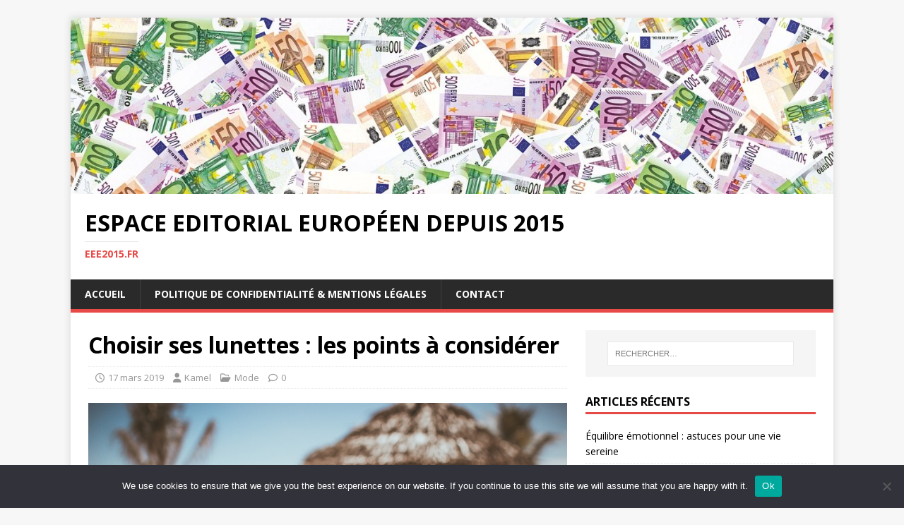

--- FILE ---
content_type: text/html; charset=UTF-8
request_url: https://eee2015.fr/choisir-ses-lunettes-les-points-a-considerer/
body_size: 14112
content:
<!DOCTYPE html>
<html class="no-js" dir="ltr" lang="fr-FR" prefix="og: https://ogp.me/ns#">
<head>
<meta charset="UTF-8">
<meta name="viewport" content="width=device-width, initial-scale=1.0">
<link rel="profile" href="https://gmpg.org/xfn/11" />
<link rel="pingback" href="https://eee2015.fr/xmlrpc.php" />
<title>Choisir ses lunettes : les points à considérer - Espace editorial européen depuis 2015</title>

		<!-- All in One SEO 4.9.3 - aioseo.com -->
	<meta name="description" content="Vous voulez acheter des lunettes de vue ou des lunettes de soleil, mais vous n’y connaissez rien dans le domaine ? Ce qui va suivre va vous permettre d’optimiser votre choix. En revanche, si vous n’avez que peu de temps devant vous, vous pouvez passer commande de lunettes sur mesure sauf que vous devez payer plus." />
	<meta name="robots" content="max-image-preview:large" />
	<meta name="author" content="Kamel"/>
	<link rel="canonical" href="https://eee2015.fr/choisir-ses-lunettes-les-points-a-considerer/" />
	<meta name="generator" content="All in One SEO (AIOSEO) 4.9.3" />
		<meta property="og:locale" content="fr_FR" />
		<meta property="og:site_name" content="Espace editorial européen depuis 2015 - eee2015.fr" />
		<meta property="og:type" content="article" />
		<meta property="og:title" content="Choisir ses lunettes : les points à considérer - Espace editorial européen depuis 2015" />
		<meta property="og:description" content="Vous voulez acheter des lunettes de vue ou des lunettes de soleil, mais vous n’y connaissez rien dans le domaine ? Ce qui va suivre va vous permettre d’optimiser votre choix. En revanche, si vous n’avez que peu de temps devant vous, vous pouvez passer commande de lunettes sur mesure sauf que vous devez payer plus." />
		<meta property="og:url" content="https://eee2015.fr/choisir-ses-lunettes-les-points-a-considerer/" />
		<meta property="article:published_time" content="2019-03-17T08:58:02+00:00" />
		<meta property="article:modified_time" content="2019-10-13T16:29:24+00:00" />
		<meta name="twitter:card" content="summary" />
		<meta name="twitter:title" content="Choisir ses lunettes : les points à considérer - Espace editorial européen depuis 2015" />
		<meta name="twitter:description" content="Vous voulez acheter des lunettes de vue ou des lunettes de soleil, mais vous n’y connaissez rien dans le domaine ? Ce qui va suivre va vous permettre d’optimiser votre choix. En revanche, si vous n’avez que peu de temps devant vous, vous pouvez passer commande de lunettes sur mesure sauf que vous devez payer plus." />
		<script type="application/ld+json" class="aioseo-schema">
			{"@context":"https:\/\/schema.org","@graph":[{"@type":"BlogPosting","@id":"https:\/\/eee2015.fr\/choisir-ses-lunettes-les-points-a-considerer\/#blogposting","name":"Choisir ses lunettes : les points \u00e0 consid\u00e9rer - Espace editorial europ\u00e9en depuis 2015","headline":"Choisir ses lunettes : les points \u00e0 consid\u00e9rer","author":{"@id":"##author"},"publisher":{"@id":"https:\/\/eee2015.fr\/#organization"},"image":{"@type":"ImageObject","url":"https:\/\/eee2015.fr\/wp-content\/uploads\/2019\/03\/lunettes-sur-mesure.jpg","width":800,"height":533},"datePublished":"2019-03-17T09:58:02+01:00","dateModified":"2019-10-13T18:29:24+02:00","inLanguage":"fr-FR","mainEntityOfPage":{"@id":"https:\/\/eee2015.fr\/choisir-ses-lunettes-les-points-a-considerer\/#webpage"},"isPartOf":{"@id":"https:\/\/eee2015.fr\/choisir-ses-lunettes-les-points-a-considerer\/#webpage"},"articleSection":"Mode, Choisir ses lunettes"},{"@type":"BreadcrumbList","@id":"https:\/\/eee2015.fr\/choisir-ses-lunettes-les-points-a-considerer\/#breadcrumblist","itemListElement":[{"@type":"ListItem","@id":"https:\/\/eee2015.fr#listItem","position":1,"name":"Accueil","item":"https:\/\/eee2015.fr","nextItem":{"@type":"ListItem","@id":"https:\/\/eee2015.fr\/category\/mode\/#listItem","name":"Mode"}},{"@type":"ListItem","@id":"https:\/\/eee2015.fr\/category\/mode\/#listItem","position":2,"name":"Mode","item":"https:\/\/eee2015.fr\/category\/mode\/","nextItem":{"@type":"ListItem","@id":"https:\/\/eee2015.fr\/choisir-ses-lunettes-les-points-a-considerer\/#listItem","name":"Choisir ses lunettes : les points \u00e0 consid\u00e9rer"},"previousItem":{"@type":"ListItem","@id":"https:\/\/eee2015.fr#listItem","name":"Accueil"}},{"@type":"ListItem","@id":"https:\/\/eee2015.fr\/choisir-ses-lunettes-les-points-a-considerer\/#listItem","position":3,"name":"Choisir ses lunettes : les points \u00e0 consid\u00e9rer","previousItem":{"@type":"ListItem","@id":"https:\/\/eee2015.fr\/category\/mode\/#listItem","name":"Mode"}}]},{"@type":"Organization","@id":"https:\/\/eee2015.fr\/#organization","name":"Espace editorial europ\u00e9en depuis 2015","description":"eee2015.fr","url":"https:\/\/eee2015.fr\/"},{"@type":"Person","@id":"##author","url":"#","name":"Kamel"},{"@type":"WebPage","@id":"https:\/\/eee2015.fr\/choisir-ses-lunettes-les-points-a-considerer\/#webpage","url":"https:\/\/eee2015.fr\/choisir-ses-lunettes-les-points-a-considerer\/","name":"Choisir ses lunettes : les points \u00e0 consid\u00e9rer - Espace editorial europ\u00e9en depuis 2015","description":"Vous voulez acheter des lunettes de vue ou des lunettes de soleil, mais vous n\u2019y connaissez rien dans le domaine ? Ce qui va suivre va vous permettre d\u2019optimiser votre choix. En revanche, si vous n\u2019avez que peu de temps devant vous, vous pouvez passer commande de lunettes sur mesure sauf que vous devez payer plus.","inLanguage":"fr-FR","isPartOf":{"@id":"https:\/\/eee2015.fr\/#website"},"breadcrumb":{"@id":"https:\/\/eee2015.fr\/choisir-ses-lunettes-les-points-a-considerer\/#breadcrumblist"},"author":{"@id":"##author"},"creator":{"@id":"##author"},"image":{"@type":"ImageObject","url":"https:\/\/eee2015.fr\/wp-content\/uploads\/2019\/03\/lunettes-sur-mesure.jpg","@id":"https:\/\/eee2015.fr\/choisir-ses-lunettes-les-points-a-considerer\/#mainImage","width":800,"height":533},"primaryImageOfPage":{"@id":"https:\/\/eee2015.fr\/choisir-ses-lunettes-les-points-a-considerer\/#mainImage"},"datePublished":"2019-03-17T09:58:02+01:00","dateModified":"2019-10-13T18:29:24+02:00"},{"@type":"WebSite","@id":"https:\/\/eee2015.fr\/#website","url":"https:\/\/eee2015.fr\/","name":"Espace editorial europ\u00e9en depuis 2015","description":"eee2015.fr","inLanguage":"fr-FR","publisher":{"@id":"https:\/\/eee2015.fr\/#organization"}}]}
		</script>
		<!-- All in One SEO -->

<link rel='dns-prefetch' href='//www.googletagmanager.com' />
<link rel='dns-prefetch' href='//fonts.googleapis.com' />
<link rel="alternate" type="application/rss+xml" title="Espace editorial européen depuis 2015 &raquo; Flux" href="https://eee2015.fr/feed/" />
<link rel="alternate" type="application/rss+xml" title="Espace editorial européen depuis 2015 &raquo; Flux des commentaires" href="https://eee2015.fr/comments/feed/" />
<link rel="alternate" type="application/rss+xml" title="Espace editorial européen depuis 2015 &raquo; Choisir ses lunettes : les points à considérer Flux des commentaires" href="https://eee2015.fr/choisir-ses-lunettes-les-points-a-considerer/feed/" />
<link rel="alternate" title="oEmbed (JSON)" type="application/json+oembed" href="https://eee2015.fr/wp-json/oembed/1.0/embed?url=https%3A%2F%2Feee2015.fr%2Fchoisir-ses-lunettes-les-points-a-considerer%2F" />
<link rel="alternate" title="oEmbed (XML)" type="text/xml+oembed" href="https://eee2015.fr/wp-json/oembed/1.0/embed?url=https%3A%2F%2Feee2015.fr%2Fchoisir-ses-lunettes-les-points-a-considerer%2F&#038;format=xml" />
<style id='wp-img-auto-sizes-contain-inline-css' type='text/css'>
img:is([sizes=auto i],[sizes^="auto," i]){contain-intrinsic-size:3000px 1500px}
/*# sourceURL=wp-img-auto-sizes-contain-inline-css */
</style>

<link rel='stylesheet' id='flex-posts-css' href='https://eee2015.fr/wp-content/plugins/flex-posts/public/css/flex-posts.min.css?ver=1.12.0' type='text/css' media='all' />
<style id='wp-emoji-styles-inline-css' type='text/css'>

	img.wp-smiley, img.emoji {
		display: inline !important;
		border: none !important;
		box-shadow: none !important;
		height: 1em !important;
		width: 1em !important;
		margin: 0 0.07em !important;
		vertical-align: -0.1em !important;
		background: none !important;
		padding: 0 !important;
	}
/*# sourceURL=wp-emoji-styles-inline-css */
</style>
<style id='classic-theme-styles-inline-css' type='text/css'>
/*! This file is auto-generated */
.wp-block-button__link{color:#fff;background-color:#32373c;border-radius:9999px;box-shadow:none;text-decoration:none;padding:calc(.667em + 2px) calc(1.333em + 2px);font-size:1.125em}.wp-block-file__button{background:#32373c;color:#fff;text-decoration:none}
/*# sourceURL=/wp-includes/css/classic-themes.min.css */
</style>
<link rel='stylesheet' id='cookie-notice-front-css' href='https://eee2015.fr/wp-content/plugins/cookie-notice/css/front.min.css?ver=2.5.11' type='text/css' media='all' />
<link rel='stylesheet' id='mh-google-fonts-css' href='https://fonts.googleapis.com/css?family=Open+Sans:400,400italic,700,600' type='text/css' media='all' />
<link rel='stylesheet' id='mh-magazine-lite-css' href='https://eee2015.fr/wp-content/themes/mh-magazine-lite/style.css?ver=2.10.0' type='text/css' media='all' />
<link rel='stylesheet' id='mh-font-awesome-css' href='https://eee2015.fr/wp-content/themes/mh-magazine-lite/includes/font-awesome.min.css' type='text/css' media='all' />
<script type="text/javascript" id="cookie-notice-front-js-before">
/* <![CDATA[ */
var cnArgs = {"ajaxUrl":"https:\/\/eee2015.fr\/wp-admin\/admin-ajax.php","nonce":"bd7d5ec1eb","hideEffect":"fade","position":"bottom","onScroll":false,"onScrollOffset":100,"onClick":false,"cookieName":"cookie_notice_accepted","cookieTime":2592000,"cookieTimeRejected":2592000,"globalCookie":false,"redirection":false,"cache":true,"revokeCookies":false,"revokeCookiesOpt":"automatic"};

//# sourceURL=cookie-notice-front-js-before
/* ]]> */
</script>
<script type="text/javascript" src="https://eee2015.fr/wp-content/plugins/cookie-notice/js/front.min.js?ver=2.5.11" id="cookie-notice-front-js"></script>
<script type="text/javascript" src="https://eee2015.fr/wp-includes/js/jquery/jquery.min.js?ver=3.7.1" id="jquery-core-js"></script>
<script type="text/javascript" src="https://eee2015.fr/wp-includes/js/jquery/jquery-migrate.min.js?ver=3.4.1" id="jquery-migrate-js"></script>
<script type="text/javascript" id="mh-scripts-js-extra">
/* <![CDATA[ */
var mh_magazine = {"text":{"toggle_menu":"Toggle Menu"}};
//# sourceURL=mh-scripts-js-extra
/* ]]> */
</script>
<script type="text/javascript" src="https://eee2015.fr/wp-content/themes/mh-magazine-lite/js/scripts.js?ver=2.10.0" id="mh-scripts-js"></script>

<!-- Extrait de code de la balise Google (gtag.js) ajouté par Site Kit -->
<!-- Extrait Google Analytics ajouté par Site Kit -->
<script type="text/javascript" src="https://www.googletagmanager.com/gtag/js?id=G-G6CT42PXV3" id="google_gtagjs-js" async></script>
<script type="text/javascript" id="google_gtagjs-js-after">
/* <![CDATA[ */
window.dataLayer = window.dataLayer || [];function gtag(){dataLayer.push(arguments);}
gtag("set","linker",{"domains":["eee2015.fr"]});
gtag("js", new Date());
gtag("set", "developer_id.dZTNiMT", true);
gtag("config", "G-G6CT42PXV3");
//# sourceURL=google_gtagjs-js-after
/* ]]> */
</script>
<link rel="https://api.w.org/" href="https://eee2015.fr/wp-json/" /><link rel="alternate" title="JSON" type="application/json" href="https://eee2015.fr/wp-json/wp/v2/posts/189" /><meta name="generator" content="Site Kit by Google 1.171.0" /><!--[if lt IE 9]>
<script src="https://eee2015.fr/wp-content/themes/mh-magazine-lite/js/css3-mediaqueries.js"></script>
<![endif]-->
<link rel="icon" href="https://eee2015.fr/wp-content/uploads/2019/02/cropped-eee2015-32x32.png" sizes="32x32" />
<link rel="icon" href="https://eee2015.fr/wp-content/uploads/2019/02/cropped-eee2015-192x192.png" sizes="192x192" />
<link rel="apple-touch-icon" href="https://eee2015.fr/wp-content/uploads/2019/02/cropped-eee2015-180x180.png" />
<meta name="msapplication-TileImage" content="https://eee2015.fr/wp-content/uploads/2019/02/cropped-eee2015-270x270.png" />
<style id='global-styles-inline-css' type='text/css'>
:root{--wp--preset--aspect-ratio--square: 1;--wp--preset--aspect-ratio--4-3: 4/3;--wp--preset--aspect-ratio--3-4: 3/4;--wp--preset--aspect-ratio--3-2: 3/2;--wp--preset--aspect-ratio--2-3: 2/3;--wp--preset--aspect-ratio--16-9: 16/9;--wp--preset--aspect-ratio--9-16: 9/16;--wp--preset--color--black: #000000;--wp--preset--color--cyan-bluish-gray: #abb8c3;--wp--preset--color--white: #ffffff;--wp--preset--color--pale-pink: #f78da7;--wp--preset--color--vivid-red: #cf2e2e;--wp--preset--color--luminous-vivid-orange: #ff6900;--wp--preset--color--luminous-vivid-amber: #fcb900;--wp--preset--color--light-green-cyan: #7bdcb5;--wp--preset--color--vivid-green-cyan: #00d084;--wp--preset--color--pale-cyan-blue: #8ed1fc;--wp--preset--color--vivid-cyan-blue: #0693e3;--wp--preset--color--vivid-purple: #9b51e0;--wp--preset--gradient--vivid-cyan-blue-to-vivid-purple: linear-gradient(135deg,rgb(6,147,227) 0%,rgb(155,81,224) 100%);--wp--preset--gradient--light-green-cyan-to-vivid-green-cyan: linear-gradient(135deg,rgb(122,220,180) 0%,rgb(0,208,130) 100%);--wp--preset--gradient--luminous-vivid-amber-to-luminous-vivid-orange: linear-gradient(135deg,rgb(252,185,0) 0%,rgb(255,105,0) 100%);--wp--preset--gradient--luminous-vivid-orange-to-vivid-red: linear-gradient(135deg,rgb(255,105,0) 0%,rgb(207,46,46) 100%);--wp--preset--gradient--very-light-gray-to-cyan-bluish-gray: linear-gradient(135deg,rgb(238,238,238) 0%,rgb(169,184,195) 100%);--wp--preset--gradient--cool-to-warm-spectrum: linear-gradient(135deg,rgb(74,234,220) 0%,rgb(151,120,209) 20%,rgb(207,42,186) 40%,rgb(238,44,130) 60%,rgb(251,105,98) 80%,rgb(254,248,76) 100%);--wp--preset--gradient--blush-light-purple: linear-gradient(135deg,rgb(255,206,236) 0%,rgb(152,150,240) 100%);--wp--preset--gradient--blush-bordeaux: linear-gradient(135deg,rgb(254,205,165) 0%,rgb(254,45,45) 50%,rgb(107,0,62) 100%);--wp--preset--gradient--luminous-dusk: linear-gradient(135deg,rgb(255,203,112) 0%,rgb(199,81,192) 50%,rgb(65,88,208) 100%);--wp--preset--gradient--pale-ocean: linear-gradient(135deg,rgb(255,245,203) 0%,rgb(182,227,212) 50%,rgb(51,167,181) 100%);--wp--preset--gradient--electric-grass: linear-gradient(135deg,rgb(202,248,128) 0%,rgb(113,206,126) 100%);--wp--preset--gradient--midnight: linear-gradient(135deg,rgb(2,3,129) 0%,rgb(40,116,252) 100%);--wp--preset--font-size--small: 13px;--wp--preset--font-size--medium: 20px;--wp--preset--font-size--large: 36px;--wp--preset--font-size--x-large: 42px;--wp--preset--spacing--20: 0.44rem;--wp--preset--spacing--30: 0.67rem;--wp--preset--spacing--40: 1rem;--wp--preset--spacing--50: 1.5rem;--wp--preset--spacing--60: 2.25rem;--wp--preset--spacing--70: 3.38rem;--wp--preset--spacing--80: 5.06rem;--wp--preset--shadow--natural: 6px 6px 9px rgba(0, 0, 0, 0.2);--wp--preset--shadow--deep: 12px 12px 50px rgba(0, 0, 0, 0.4);--wp--preset--shadow--sharp: 6px 6px 0px rgba(0, 0, 0, 0.2);--wp--preset--shadow--outlined: 6px 6px 0px -3px rgb(255, 255, 255), 6px 6px rgb(0, 0, 0);--wp--preset--shadow--crisp: 6px 6px 0px rgb(0, 0, 0);}:where(.is-layout-flex){gap: 0.5em;}:where(.is-layout-grid){gap: 0.5em;}body .is-layout-flex{display: flex;}.is-layout-flex{flex-wrap: wrap;align-items: center;}.is-layout-flex > :is(*, div){margin: 0;}body .is-layout-grid{display: grid;}.is-layout-grid > :is(*, div){margin: 0;}:where(.wp-block-columns.is-layout-flex){gap: 2em;}:where(.wp-block-columns.is-layout-grid){gap: 2em;}:where(.wp-block-post-template.is-layout-flex){gap: 1.25em;}:where(.wp-block-post-template.is-layout-grid){gap: 1.25em;}.has-black-color{color: var(--wp--preset--color--black) !important;}.has-cyan-bluish-gray-color{color: var(--wp--preset--color--cyan-bluish-gray) !important;}.has-white-color{color: var(--wp--preset--color--white) !important;}.has-pale-pink-color{color: var(--wp--preset--color--pale-pink) !important;}.has-vivid-red-color{color: var(--wp--preset--color--vivid-red) !important;}.has-luminous-vivid-orange-color{color: var(--wp--preset--color--luminous-vivid-orange) !important;}.has-luminous-vivid-amber-color{color: var(--wp--preset--color--luminous-vivid-amber) !important;}.has-light-green-cyan-color{color: var(--wp--preset--color--light-green-cyan) !important;}.has-vivid-green-cyan-color{color: var(--wp--preset--color--vivid-green-cyan) !important;}.has-pale-cyan-blue-color{color: var(--wp--preset--color--pale-cyan-blue) !important;}.has-vivid-cyan-blue-color{color: var(--wp--preset--color--vivid-cyan-blue) !important;}.has-vivid-purple-color{color: var(--wp--preset--color--vivid-purple) !important;}.has-black-background-color{background-color: var(--wp--preset--color--black) !important;}.has-cyan-bluish-gray-background-color{background-color: var(--wp--preset--color--cyan-bluish-gray) !important;}.has-white-background-color{background-color: var(--wp--preset--color--white) !important;}.has-pale-pink-background-color{background-color: var(--wp--preset--color--pale-pink) !important;}.has-vivid-red-background-color{background-color: var(--wp--preset--color--vivid-red) !important;}.has-luminous-vivid-orange-background-color{background-color: var(--wp--preset--color--luminous-vivid-orange) !important;}.has-luminous-vivid-amber-background-color{background-color: var(--wp--preset--color--luminous-vivid-amber) !important;}.has-light-green-cyan-background-color{background-color: var(--wp--preset--color--light-green-cyan) !important;}.has-vivid-green-cyan-background-color{background-color: var(--wp--preset--color--vivid-green-cyan) !important;}.has-pale-cyan-blue-background-color{background-color: var(--wp--preset--color--pale-cyan-blue) !important;}.has-vivid-cyan-blue-background-color{background-color: var(--wp--preset--color--vivid-cyan-blue) !important;}.has-vivid-purple-background-color{background-color: var(--wp--preset--color--vivid-purple) !important;}.has-black-border-color{border-color: var(--wp--preset--color--black) !important;}.has-cyan-bluish-gray-border-color{border-color: var(--wp--preset--color--cyan-bluish-gray) !important;}.has-white-border-color{border-color: var(--wp--preset--color--white) !important;}.has-pale-pink-border-color{border-color: var(--wp--preset--color--pale-pink) !important;}.has-vivid-red-border-color{border-color: var(--wp--preset--color--vivid-red) !important;}.has-luminous-vivid-orange-border-color{border-color: var(--wp--preset--color--luminous-vivid-orange) !important;}.has-luminous-vivid-amber-border-color{border-color: var(--wp--preset--color--luminous-vivid-amber) !important;}.has-light-green-cyan-border-color{border-color: var(--wp--preset--color--light-green-cyan) !important;}.has-vivid-green-cyan-border-color{border-color: var(--wp--preset--color--vivid-green-cyan) !important;}.has-pale-cyan-blue-border-color{border-color: var(--wp--preset--color--pale-cyan-blue) !important;}.has-vivid-cyan-blue-border-color{border-color: var(--wp--preset--color--vivid-cyan-blue) !important;}.has-vivid-purple-border-color{border-color: var(--wp--preset--color--vivid-purple) !important;}.has-vivid-cyan-blue-to-vivid-purple-gradient-background{background: var(--wp--preset--gradient--vivid-cyan-blue-to-vivid-purple) !important;}.has-light-green-cyan-to-vivid-green-cyan-gradient-background{background: var(--wp--preset--gradient--light-green-cyan-to-vivid-green-cyan) !important;}.has-luminous-vivid-amber-to-luminous-vivid-orange-gradient-background{background: var(--wp--preset--gradient--luminous-vivid-amber-to-luminous-vivid-orange) !important;}.has-luminous-vivid-orange-to-vivid-red-gradient-background{background: var(--wp--preset--gradient--luminous-vivid-orange-to-vivid-red) !important;}.has-very-light-gray-to-cyan-bluish-gray-gradient-background{background: var(--wp--preset--gradient--very-light-gray-to-cyan-bluish-gray) !important;}.has-cool-to-warm-spectrum-gradient-background{background: var(--wp--preset--gradient--cool-to-warm-spectrum) !important;}.has-blush-light-purple-gradient-background{background: var(--wp--preset--gradient--blush-light-purple) !important;}.has-blush-bordeaux-gradient-background{background: var(--wp--preset--gradient--blush-bordeaux) !important;}.has-luminous-dusk-gradient-background{background: var(--wp--preset--gradient--luminous-dusk) !important;}.has-pale-ocean-gradient-background{background: var(--wp--preset--gradient--pale-ocean) !important;}.has-electric-grass-gradient-background{background: var(--wp--preset--gradient--electric-grass) !important;}.has-midnight-gradient-background{background: var(--wp--preset--gradient--midnight) !important;}.has-small-font-size{font-size: var(--wp--preset--font-size--small) !important;}.has-medium-font-size{font-size: var(--wp--preset--font-size--medium) !important;}.has-large-font-size{font-size: var(--wp--preset--font-size--large) !important;}.has-x-large-font-size{font-size: var(--wp--preset--font-size--x-large) !important;}
/*# sourceURL=global-styles-inline-css */
</style>
</head>
<body data-rsssl=1 id="mh-mobile" class="wp-singular post-template-default single single-post postid-189 single-format-standard wp-theme-mh-magazine-lite cookies-not-set mh-right-sb" itemscope="itemscope" itemtype="https://schema.org/WebPage">
<div class="mh-container mh-container-outer">
<div class="mh-header-mobile-nav mh-clearfix"></div>
<header class="mh-header" itemscope="itemscope" itemtype="https://schema.org/WPHeader">
	<div class="mh-container mh-container-inner mh-row mh-clearfix">
		<div class="mh-custom-header mh-clearfix">
<a class="mh-header-image-link" href="https://eee2015.fr/" title="Espace editorial européen depuis 2015" rel="home">
<img class="mh-header-image" src="https://eee2015.fr/wp-content/uploads/2019/02/cropped-eee2015.FR_-2.jpg" height="296" width="1280" alt="Espace editorial européen depuis 2015" />
</a>
<div class="mh-site-identity">
<div class="mh-site-logo" role="banner" itemscope="itemscope" itemtype="https://schema.org/Brand">
<div class="mh-header-text">
<a class="mh-header-text-link" href="https://eee2015.fr/" title="Espace editorial européen depuis 2015" rel="home">
<h2 class="mh-header-title">Espace editorial européen depuis 2015</h2>
<h3 class="mh-header-tagline">eee2015.fr</h3>
</a>
</div>
</div>
</div>
</div>
	</div>
	<div class="mh-main-nav-wrap">
		<nav class="mh-navigation mh-main-nav mh-container mh-container-inner mh-clearfix" itemscope="itemscope" itemtype="https://schema.org/SiteNavigationElement">
			<div class="menu-menu-superieur-container"><ul id="menu-menu-superieur" class="menu"><li id="menu-item-21" class="menu-item menu-item-type-custom menu-item-object-custom menu-item-home menu-item-21"><a href="https://eee2015.fr/">Accueil</a></li>
<li id="menu-item-2665" class="menu-item menu-item-type-post_type menu-item-object-page menu-item-2665"><a href="https://eee2015.fr/politique-confidentialite-mentions-legales/">Politique de Confidentialité &amp; Mentions Légales</a></li>
<li id="menu-item-2666" class="menu-item menu-item-type-custom menu-item-object-custom menu-item-2666"><a href="https://consultant-referencement-seo.com/contactez-nous/">Contact</a></li>
</ul></div>		</nav>
	</div>
</header><div class="mh-wrapper mh-clearfix">
	<div id="main-content" class="mh-content" role="main" itemprop="mainContentOfPage"><article id="post-189" class="post-189 post type-post status-publish format-standard has-post-thumbnail hentry category-mode tag-choisir-ses-lunettes">
	<header class="entry-header mh-clearfix"><h1 class="entry-title">Choisir ses lunettes : les points à considérer</h1><p class="mh-meta entry-meta">
<span class="entry-meta-date updated"><i class="far fa-clock"></i><a href="https://eee2015.fr/2019/03/">17 mars 2019</a></span>
<span class="entry-meta-author author vcard"><i class="fa fa-user"></i><a class="fn" href="#">Kamel</a></span>
<span class="entry-meta-categories"><i class="far fa-folder-open"></i><a href="https://eee2015.fr/category/mode/" rel="category tag">Mode</a></span>
<span class="entry-meta-comments"><i class="far fa-comment"></i><a class="mh-comment-scroll" href="https://eee2015.fr/choisir-ses-lunettes-les-points-a-considerer/#mh-comments">0</a></span>
</p>
	</header>
		<div class="entry-content mh-clearfix">
<figure class="entry-thumbnail">
<img src="https://eee2015.fr/wp-content/uploads/2019/03/lunettes-sur-mesure.jpg" alt="" title="lunettes sur mesure" />
</figure>
<p>Vous voulez acheter des lunettes de vue ou des lunettes de soleil, mais vous n’y connaissez rien dans le domaine ? Ce qui va suivre va vous permettre d’optimiser votre choix. En revanche, si vous n’avez que peu de temps devant vous, vous pouvez passer commande de lunettes sur mesure sauf que vous devez payer plus. Si vous décidez de choisir des lunettes classiques, voici un petit guide qui peut vous servir.<span id="more-189"></span></p>
<h2>Les verres</h2>
<p>Dans le cas de lunettes de vue, vous n’avez pas votre mot à dire sur les verres. Votre ophtalmologue précise la nature de votre problème de vue et l’opticien se charge de déterminer le type de correction adéquat. En revanche, pour les lunettes de soleil, le choix vous revient. Vous devez vous rapporter à l’indice de protection des verres afin de choisir les bonnes lunettes de soleil. En effet, les lunettes de soleil que l’on porte sur la plage n’ont pas le même indice de protection que celles utilisées pour la conduite automobile ou encore celles dédiées aux activités alpines.</p>
<h2>La monture</h2>
<p>C’est la monture qui donne l’esthétique des lunettes. C’est d’ailleurs pour cette raison que lorsque vous passez commande de lunettes sur mesure, le fabricant vous permet de faire le choix de la monture. Vous pourrez alors choisir le modèle de votre star préférée ou encore découper dans un magazine le design de lunettes qui vous séduit. Même lorsque vous achetez des lunettes classiques, faites bien le choix de la monture.</p>
<h2>Les matériaux</h2>
<p>Lors de l’achat de vos lunettes, attardez-vous sur les matériaux utilisés pour la monture. Ceci est très important, car conditionne la robustesse de vos lunettes. Ce serait dommage de se retrouver avec une monture cassée en deux après un mois de port. Dans le cas de lunettes sur mesure, la monture est souvent fabriquée dans un matériau haut de gamme à ne citer que l’acier inoxydable, le platine, l’ivoire ou encore l’argent. Le choix vous revient, mais chacun de ces matériaux est robuste.</p>
<h2>La finition</h2>
<p>Quand vous achetez une paire de lunettes classiques, ne négligez pas la finition. Cette dernière conditionne la qualité de vos lunettes. Si vous trouvez que la finition a été négligée, ne persistez pas à acheter. Tournez-vous plutôt vers les lunettes sur mesure quitte à payer plus. Au moins, vous serez satisfait en tout point et vos lunettes promettent de durer dans les temps. Pour plus d&rsquo;infos sur tous ces données visitez ce site www.lunettes-sur-mesure.paris/</p>
	</div><div class="entry-tags mh-clearfix"><i class="fa fa-tag"></i><ul><li><a href="https://eee2015.fr/tag/choisir-ses-lunettes/" rel="tag">Choisir ses lunettes</a></li></ul></div><div id="flex-posts-list-4" class="mh-widget mh-posts-2 widget_flex-posts-list"><h4 class="mh-widget-title"><span class="mh-widget-title-inner">Voir sussi la Selection du webmaster eee2025.fr</span></h4><div class="fp-row fp-list-1 fp-flex">

	
		
		<div class="fp-col fp-post">
			<div class="fp-flex">
						<div class="fp-media">
			<a class="fp-thumbnail" href="https://eee2015.fr/astuces-pour-une-vie-sereine/">
									<img width="150" height="150" src="https://eee2015.fr/wp-content/uploads/2026/01/697088141c8781768982548-150x150.png" class="attachment-thumbnail size-thumbnail wp-post-image" alt="Équilibre émotionnel : astuces pour une vie sereine" decoding="async" />							</a>
					</div>
		
				<div class="fp-body">
													<span class="fp-categories">
			<a href="https://eee2015.fr/category/sante/" rel="category tag">Santé</a>		</span>
							
							<h4 class="fp-title">
			<a href="https://eee2015.fr/astuces-pour-une-vie-sereine/">Équilibre émotionnel : astuces pour une vie sereine</a>
		</h4>
		
					<div class="fp-meta">
								<span class="fp-author">
			<span class="author vcard">
													<a class="url fn n" href="#">
						<span>Pascal Cabus</span>
					</a>
							</span>
		</span>
							</div>
				</div>
			</div>

							<div class="fp-excerpt">Trouver l&rsquo;équilibre émotionnel représente un défi quotidien dans notre monde hyperconnecté. Les astuces pour cultiver cette sérénité intérieure ne manquent pas, mais leur mise en…</div>
			
							<div class="fp-readmore">
					<a href="https://eee2015.fr/astuces-pour-une-vie-sereine/" class="fp-readmore-link">Article complet</a>
				</div>
					</div>

	
		
		<div class="fp-col fp-post">
			<div class="fp-flex">
						<div class="fp-media">
			<a class="fp-thumbnail" href="https://eee2015.fr/postures-yoga-perdre-du-poids/">
									<img width="150" height="150" src="https://eee2015.fr/wp-content/uploads/2026/01/postures_de_yoga_essentielles_pour_perdre_du_poids_rapidement-150x150.jpg" class="attachment-thumbnail size-thumbnail wp-post-image" alt="Postures de Yoga" decoding="async" />							</a>
					</div>
		
				<div class="fp-body">
													<span class="fp-categories">
			<a href="https://eee2015.fr/category/sante/" rel="category tag">Santé</a>		</span>
							
							<h4 class="fp-title">
			<a href="https://eee2015.fr/postures-yoga-perdre-du-poids/">Postures de Yoga essentielles pour perdre du poids rapidement</a>
		</h4>
		
					<div class="fp-meta">
								<span class="fp-author">
			<span class="author vcard">
													<a class="url fn n" href="#">
						<span>Marise</span>
					</a>
							</span>
		</span>
							</div>
				</div>
			</div>

							<div class="fp-excerpt">Le yoga n’est pas seulement une pratique pour le bien-être mental ou la souplesse : il peut devenir un véritable allié dans la perte de…</div>
			
							<div class="fp-readmore">
					<a href="https://eee2015.fr/postures-yoga-perdre-du-poids/" class="fp-readmore-link">Article complet</a>
				</div>
					</div>

	
		
		<div class="fp-col fp-post">
			<div class="fp-flex">
						<div class="fp-media">
			<a class="fp-thumbnail" href="https://eee2015.fr/elegance-parisienne-chez-vous/">
									<img width="150" height="150" src="https://eee2015.fr/wp-content/uploads/2026/01/697086a8c73761768982184-150x150.png" class="attachment-thumbnail size-thumbnail wp-post-image" alt="Comment intégrer l&#039;élégance parisienne chez vous ?" decoding="async" />							</a>
					</div>
		
				<div class="fp-body">
													<span class="fp-categories">
			<a href="https://eee2015.fr/category/bons-plans/" rel="category tag">Bons plans</a>		</span>
							
							<h4 class="fp-title">
			<a href="https://eee2015.fr/elegance-parisienne-chez-vous/">Comment intégrer l&rsquo;élégance parisienne chez vous ?</a>
		</h4>
		
					<div class="fp-meta">
								<span class="fp-author">
			<span class="author vcard">
													<a class="url fn n" href="#">
						<span>Pascal Cabus</span>
					</a>
							</span>
		</span>
							</div>
				</div>
			</div>

							<div class="fp-excerpt">L&rsquo;élégance parisienne maison ne se résume pas à un simple style décoratif, mais incarne un véritable art de vivre qui marie raffinement, sobriété et caractère.…</div>
			
							<div class="fp-readmore">
					<a href="https://eee2015.fr/elegance-parisienne-chez-vous/" class="fp-readmore-link">Article complet</a>
				</div>
					</div>

	
		
		<div class="fp-col fp-post">
			<div class="fp-flex">
						<div class="fp-media">
			<a class="fp-thumbnail" href="https://eee2015.fr/demenagement-de-votre-entreprise/">
									<img width="150" height="150" src="https://eee2015.fr/wp-content/uploads/2026/01/697083f4c5f3f1768981492-compressed-150x150.jpg" class="attachment-thumbnail size-thumbnail wp-post-image" alt="Optimisez le déménagement de votre entreprise avec succès" decoding="async" loading="lazy" />							</a>
					</div>
		
				<div class="fp-body">
													<span class="fp-categories">
			<a href="https://eee2015.fr/category/services-entreprises/" rel="category tag">Services entreprises</a>		</span>
							
							<h4 class="fp-title">
			<a href="https://eee2015.fr/demenagement-de-votre-entreprise/">Optimisez le déménagement de votre entreprise avec succès</a>
		</h4>
		
					<div class="fp-meta">
								<span class="fp-author">
			<span class="author vcard">
													<a class="url fn n" href="#">
						<span>Pascal Cabus</span>
					</a>
							</span>
		</span>
							</div>
				</div>
			</div>

							<div class="fp-excerpt">Le déménagement d&rsquo;entreprise représente un défi logistique majeur nécessitant une planification minutieuse et une exécution précise. Bien orchestré, ce processus permet non seulement de minimiser…</div>
			
							<div class="fp-readmore">
					<a href="https://eee2015.fr/demenagement-de-votre-entreprise/" class="fp-readmore-link">Article complet</a>
				</div>
					</div>

	
		
		<div class="fp-col fp-post">
			<div class="fp-flex">
						<div class="fp-media">
			<a class="fp-thumbnail" href="https://eee2015.fr/guide-deco-intemporelle/">
									<img width="150" height="150" src="https://eee2015.fr/wp-content/uploads/2026/01/697716a30b8ae1769412259-150x150.png" class="attachment-thumbnail size-thumbnail wp-post-image" alt="Déco intemporelle : quand le style traverse le temps" decoding="async" loading="lazy" />							</a>
					</div>
		
				<div class="fp-body">
													<span class="fp-categories">
			<a href="https://eee2015.fr/category/maison/decoration/" rel="category tag">Décoration</a>		</span>
							
							<h4 class="fp-title">
			<a href="https://eee2015.fr/guide-deco-intemporelle/">Déco intemporelle : quand le style traverse le temps</a>
		</h4>
		
					<div class="fp-meta">
								<span class="fp-author">
			<span class="author vcard">
													<a class="url fn n" href="#">
						<span>Pascal Cabus</span>
					</a>
							</span>
		</span>
							</div>
				</div>
			</div>

							<div class="fp-excerpt">La déco intemporelle séduit par sa capacité à résister aux tendances éphémères et à conserver sa pertinence esthétique au fil des années. Loin d&rsquo;être figée…</div>
			
							<div class="fp-readmore">
					<a href="https://eee2015.fr/guide-deco-intemporelle/" class="fp-readmore-link">Article complet</a>
				</div>
					</div>

	
		
		<div class="fp-col fp-post">
			<div class="fp-flex">
						<div class="fp-media">
			<a class="fp-thumbnail" href="https://eee2015.fr/expert-comptable-digital-medecins-bruxelles/">
									<img width="150" height="150" src="https://eee2015.fr/wp-content/uploads/2026/01/business-coach-017-150x150.jpg" class="attachment-thumbnail size-thumbnail wp-post-image" alt="expert-comptable médecin Bruxelles" decoding="async" loading="lazy" />							</a>
					</div>
		
				<div class="fp-body">
													<span class="fp-categories">
			<a href="https://eee2015.fr/category/finances/" rel="category tag">Finances</a>		</span>
							
							<h4 class="fp-title">
			<a href="https://eee2015.fr/expert-comptable-digital-medecins-bruxelles/">Expert-comptable digital dédié aux médecins à Bruxelles : Votre partenaire stratégique</a>
		</h4>
		
					<div class="fp-meta">
								<span class="fp-author">
			<span class="author vcard">
													<a class="url fn n" href="#">
						<span>Zozo</span>
					</a>
							</span>
		</span>
							</div>
				</div>
			</div>

							<div class="fp-excerpt">L’exercice de la médecine à Bruxelles s’accompagne de défis administratifs et fiscaux uniques. Entre la gestion d’une patientèle, les obligations déontologiques et la complexité croissante…</div>
			
							<div class="fp-readmore">
					<a href="https://eee2015.fr/expert-comptable-digital-medecins-bruxelles/" class="fp-readmore-link">Article complet</a>
				</div>
					</div>

	
	<div class="fp-col"></div>
	<div class="fp-col"></div>

</div>
</div></article><nav class="mh-post-nav mh-row mh-clearfix" itemscope="itemscope" itemtype="https://schema.org/SiteNavigationElement">
<div class="mh-col-1-2 mh-post-nav-item mh-post-nav-prev">
<a href="https://eee2015.fr/comment-apprendre-linformatique/" rel="prev"><img width="80" height="52" src="https://eee2015.fr/wp-content/uploads/2019/03/formation-office.jpg" class="attachment-mh-magazine-lite-small size-mh-magazine-lite-small wp-post-image" alt="formation informatique et office" decoding="async" loading="lazy" srcset="https://eee2015.fr/wp-content/uploads/2019/03/formation-office.jpg 640w, https://eee2015.fr/wp-content/uploads/2019/03/formation-office-300x195.jpg 300w" sizes="auto, (max-width: 80px) 100vw, 80px" /><span>Précédent</span><p>Comment apprendre l’informatique ?</p></a></div>
<div class="mh-col-1-2 mh-post-nav-item mh-post-nav-next">
<a href="https://eee2015.fr/comment-negocier-le-meilleur-taux-de-credit-immobilier/" rel="next"><img width="80" height="45" src="https://eee2015.fr/wp-content/uploads/2019/03/immobilier.jpg" class="attachment-mh-magazine-lite-small size-mh-magazine-lite-small wp-post-image" alt="" decoding="async" loading="lazy" srcset="https://eee2015.fr/wp-content/uploads/2019/03/immobilier.jpg 800w, https://eee2015.fr/wp-content/uploads/2019/03/immobilier-300x169.jpg 300w, https://eee2015.fr/wp-content/uploads/2019/03/immobilier-768x432.jpg 768w, https://eee2015.fr/wp-content/uploads/2019/03/immobilier-400x225.jpg 400w, https://eee2015.fr/wp-content/uploads/2019/03/immobilier-540x304.jpg 540w" sizes="auto, (max-width: 80px) 100vw, 80px" /><span>Suivant</span><p>Comment négocier le meilleur taux de crédit immobilier ?</p></a></div>
</nav>
		<h4 id="mh-comments" class="mh-widget-title mh-comment-form-title">
			<span class="mh-widget-title-inner">
				Soyez le premier à commenter			</span>
		</h4>	<div id="respond" class="comment-respond">
		<h3 id="reply-title" class="comment-reply-title">Poster un Commentaire <small><a rel="nofollow" id="cancel-comment-reply-link" href="/choisir-ses-lunettes-les-points-a-considerer/#respond" style="display:none;">Annuler la réponse</a></small></h3><p class="must-log-in">Vous devez <a href="https://eee2015.fr/wp-login.php?redirect_to=https%3A%2F%2Feee2015.fr%2Fchoisir-ses-lunettes-les-points-a-considerer%2F">vous connecter</a> pour publier un commentaire.</p>	</div><!-- #respond -->
		</div>
	<aside class="mh-widget-col-1 mh-sidebar" itemscope="itemscope" itemtype="https://schema.org/WPSideBar"><div id="search-6" class="mh-widget widget_search"><form role="search" method="get" class="search-form" action="https://eee2015.fr/">
				<label>
					<span class="screen-reader-text">Rechercher :</span>
					<input type="search" class="search-field" placeholder="Rechercher…" value="" name="s" />
				</label>
				<input type="submit" class="search-submit" value="Rechercher" />
			</form></div>
		<div id="recent-posts-4" class="mh-widget widget_recent_entries">
		<h4 class="mh-widget-title"><span class="mh-widget-title-inner">Articles récents</span></h4>
		<ul>
											<li>
					<a href="https://eee2015.fr/astuces-pour-une-vie-sereine/">Équilibre émotionnel : astuces pour une vie sereine</a>
									</li>
											<li>
					<a href="https://eee2015.fr/postures-yoga-perdre-du-poids/">Postures de Yoga essentielles pour perdre du poids rapidement</a>
									</li>
											<li>
					<a href="https://eee2015.fr/elegance-parisienne-chez-vous/">Comment intégrer l&rsquo;élégance parisienne chez vous ?</a>
									</li>
											<li>
					<a href="https://eee2015.fr/demenagement-de-votre-entreprise/">Optimisez le déménagement de votre entreprise avec succès</a>
									</li>
											<li>
					<a href="https://eee2015.fr/guide-deco-intemporelle/">Déco intemporelle : quand le style traverse le temps</a>
									</li>
					</ul>

		</div><div id="categories-4" class="mh-widget widget_categories"><h4 class="mh-widget-title"><span class="mh-widget-title-inner">Catégories</span></h4><form action="https://eee2015.fr" method="get"><label class="screen-reader-text" for="cat">Catégories</label><select  name='cat' id='cat' class='postform'>
	<option value='-1'>Sélectionner une catégorie</option>
	<option class="level-0" value="50">Achats&nbsp;&nbsp;(5)</option>
	<option class="level-0" value="51">Assurances&nbsp;&nbsp;(8)</option>
	<option class="level-0" value="25">Beauté&nbsp;&nbsp;(18)</option>
	<option class="level-0" value="29">Bons plans&nbsp;&nbsp;(46)</option>
	<option class="level-0" value="48">Bureautique&nbsp;&nbsp;(3)</option>
	<option class="level-0" value="18">Cinéma&nbsp;&nbsp;(14)</option>
	<option class="level-0" value="52">Construction&nbsp;&nbsp;(11)</option>
	<option class="level-0" value="41">Décoration&nbsp;&nbsp;(17)</option>
	<option class="level-0" value="27">Finances&nbsp;&nbsp;(28)</option>
	<option class="level-0" value="47">Formations&nbsp;&nbsp;(11)</option>
	<option class="level-0" value="37">Gastronomie&nbsp;&nbsp;(28)</option>
	<option class="level-0" value="22">Immobilier&nbsp;&nbsp;(31)</option>
	<option class="level-0" value="53">Industrie&nbsp;&nbsp;(5)</option>
	<option class="level-0" value="32">Internet&nbsp;&nbsp;(33)</option>
	<option class="level-0" value="61">Isolation&nbsp;&nbsp;(3)</option>
	<option class="level-0" value="33">Jeux&nbsp;&nbsp;(6)</option>
	<option class="level-0" value="54">Juridique&nbsp;&nbsp;(4)</option>
	<option class="level-0" value="55">Logistique&nbsp;&nbsp;(1)</option>
	<option class="level-0" value="19">Loisirs&nbsp;&nbsp;(16)</option>
	<option class="level-0" value="30">Maison&nbsp;&nbsp;(101)</option>
	<option class="level-0" value="24">Mode&nbsp;&nbsp;(27)</option>
	<option class="level-0" value="1">Non classé&nbsp;&nbsp;(20)</option>
	<option class="level-0" value="28">Pratique&nbsp;&nbsp;(50)</option>
	<option class="level-0" value="113">Protection&nbsp;&nbsp;(2)</option>
	<option class="level-0" value="56">Publicité&nbsp;&nbsp;(3)</option>
	<option class="level-0" value="26">Santé&nbsp;&nbsp;(40)</option>
	<option class="level-0" value="57">Services&nbsp;&nbsp;(11)</option>
	<option class="level-0" value="31">Services entreprises&nbsp;&nbsp;(25)</option>
	<option class="level-0" value="35">Social&nbsp;&nbsp;(3)</option>
	<option class="level-0" value="58">Textile&nbsp;&nbsp;(1)</option>
	<option class="level-0" value="59">Tourisme&nbsp;&nbsp;(15)</option>
	<option class="level-0" value="23">Transports&nbsp;&nbsp;(14)</option>
	<option class="level-0" value="21">Voyages&nbsp;&nbsp;(46)</option>
</select>
</form><script type="text/javascript">
/* <![CDATA[ */

( ( dropdownId ) => {
	const dropdown = document.getElementById( dropdownId );
	function onSelectChange() {
		setTimeout( () => {
			if ( 'escape' === dropdown.dataset.lastkey ) {
				return;
			}
			if ( dropdown.value && parseInt( dropdown.value ) > 0 && dropdown instanceof HTMLSelectElement ) {
				dropdown.parentElement.submit();
			}
		}, 250 );
	}
	function onKeyUp( event ) {
		if ( 'Escape' === event.key ) {
			dropdown.dataset.lastkey = 'escape';
		} else {
			delete dropdown.dataset.lastkey;
		}
	}
	function onClick() {
		delete dropdown.dataset.lastkey;
	}
	dropdown.addEventListener( 'keyup', onKeyUp );
	dropdown.addEventListener( 'click', onClick );
	dropdown.addEventListener( 'change', onSelectChange );
})( "cat" );

//# sourceURL=WP_Widget_Categories%3A%3Awidget
/* ]]> */
</script>
</div><div id="search-4" class="mh-widget widget_search"><h4 class="mh-widget-title"><span class="mh-widget-title-inner">Rechercher</span></h4><form role="search" method="get" class="search-form" action="https://eee2015.fr/">
				<label>
					<span class="screen-reader-text">Rechercher :</span>
					<input type="search" class="search-field" placeholder="Rechercher…" value="" name="s" />
				</label>
				<input type="submit" class="search-submit" value="Rechercher" />
			</form></div><div id="flex-posts-list-3" class="mh-widget widget_flex-posts-list"><h4 class="mh-widget-title"><span class="mh-widget-title-inner"></span></h4><div class="fp-row fp-list-1 fp-flex">

	
		
		<div class="fp-col fp-post">
			<div class="fp-flex">
						<div class="fp-media">
			<a class="fp-thumbnail" href="https://eee2015.fr/02-poses-pour-femmes-enceintes-pour-faire-de-belles-photos/">
									<img width="150" height="150" src="https://eee2015.fr/wp-content/uploads/2021/11/pregnancy-5098881_1920-150x150.jpg" class="attachment-thumbnail size-thumbnail wp-post-image" alt="" decoding="async" loading="lazy" srcset="https://eee2015.fr/wp-content/uploads/2021/11/pregnancy-5098881_1920-150x150.jpg 150w, https://eee2015.fr/wp-content/uploads/2021/11/pregnancy-5098881_1920-300x300.jpg 300w" sizes="auto, (max-width: 150px) 100vw, 150px" />							</a>
					</div>
		
				<div class="fp-body">
													<span class="fp-categories">
			<a href="https://eee2015.fr/category/bons-plans/" rel="category tag">Bons plans</a>		</span>
							
							<h4 class="fp-title">
			<a href="https://eee2015.fr/02-poses-pour-femmes-enceintes-pour-faire-de-belles-photos/">02 poses pour femmes enceintes pour faire de belles photos</a>
		</h4>
		
					<div class="fp-meta">
								<span class="fp-author">
			<span class="author vcard">
													<a class="url fn n" href="#">
						<span>Joel</span>
					</a>
							</span>
		</span>
							</div>
				</div>
			</div>

							<div class="fp-excerpt">La photographie de maternité est une belle façon de capturer les merveilleux moments de l&rsquo;attente d&rsquo;un enfant. Les poses pour femmes enceintes sont infinies, mais il…</div>
			
							<div class="fp-readmore">
					<a href="https://eee2015.fr/02-poses-pour-femmes-enceintes-pour-faire-de-belles-photos/" class="fp-readmore-link">Voir article complet</a>
				</div>
					</div>

	
		
		<div class="fp-col fp-post">
			<div class="fp-flex">
						<div class="fp-media">
			<a class="fp-thumbnail" href="https://eee2015.fr/10-facons-de-faire-entrer-la-decoration-interieure-parisienne-dans-votre-maison/">
									<img width="150" height="150" src="https://eee2015.fr/wp-content/uploads/2022/04/istockphoto-1326191354-170667a-2-150x150.jpg" class="attachment-thumbnail size-thumbnail wp-post-image" alt="décoration intérieure paris" decoding="async" loading="lazy" srcset="https://eee2015.fr/wp-content/uploads/2022/04/istockphoto-1326191354-170667a-2-150x150.jpg 150w, https://eee2015.fr/wp-content/uploads/2022/04/istockphoto-1326191354-170667a-2-300x300.jpg 300w" sizes="auto, (max-width: 150px) 100vw, 150px" />							</a>
					</div>
		
				<div class="fp-body">
													<span class="fp-categories">
			<a href="https://eee2015.fr/category/bons-plans/" rel="category tag">Bons plans</a>		</span>
							
							<h4 class="fp-title">
			<a href="https://eee2015.fr/10-facons-de-faire-entrer-la-decoration-interieure-parisienne-dans-votre-maison/">10 façons de faire entrer la décoration intérieure parisienne dans votre maison</a>
		</h4>
		
					<div class="fp-meta">
								<span class="fp-author">
			<span class="author vcard">
													<a class="url fn n" href="#">
						<span>Joel</span>
					</a>
							</span>
		</span>
							</div>
				</div>
			</div>

							<div class="fp-excerpt">Les designers d&rsquo;intérieur ont créé des espaces qui ne sont pas seulement fonctionnels, mais aussi beaux. Ils le font depuis longtemps et il n&rsquo;est pas…</div>
			
							<div class="fp-readmore">
					<a href="https://eee2015.fr/10-facons-de-faire-entrer-la-decoration-interieure-parisienne-dans-votre-maison/" class="fp-readmore-link">Voir article complet</a>
				</div>
					</div>

	
		
		<div class="fp-col fp-post">
			<div class="fp-flex">
						<div class="fp-media">
			<a class="fp-thumbnail" href="https://eee2015.fr/10-facons-inattendues-de-demenager-a-paris-qui-peuvent-vous-rendre-la-vie-meilleure/">
									<img width="150" height="150" src="https://eee2015.fr/wp-content/uploads/2020/07/boxes-4386249__340-Copie-150x150.png" class="attachment-thumbnail size-thumbnail wp-post-image" alt="10 façons inattendues de Déménager à Paris qui peuvent vous rendre la vie meilleure." decoding="async" loading="lazy" srcset="https://eee2015.fr/wp-content/uploads/2020/07/boxes-4386249__340-Copie-150x150.png 150w, https://eee2015.fr/wp-content/uploads/2020/07/boxes-4386249__340-Copie-300x300.png 300w" sizes="auto, (max-width: 150px) 100vw, 150px" />							</a>
					</div>
		
				<div class="fp-body">
													<span class="fp-categories">
			<a href="https://eee2015.fr/category/maison/" rel="category tag">Maison</a>		</span>
							
							<h4 class="fp-title">
			<a href="https://eee2015.fr/10-facons-inattendues-de-demenager-a-paris-qui-peuvent-vous-rendre-la-vie-meilleure/">10 façons inattendues de Déménager à Paris qui peuvent vous rendre la vie meilleure.</a>
		</h4>
		
					<div class="fp-meta">
								<span class="fp-author">
			<span class="author vcard">
													<a class="url fn n" href="#">
						<span>Joel</span>
					</a>
							</span>
		</span>
							</div>
				</div>
			</div>

							<div class="fp-excerpt">Pourquoi déménager à Paris ? Les déménagements à Paris sont plus fréquents qu’il n’y parait. Étudiant, famille, entrepreneur ou simples particuliers : tous voient dans la capitale…</div>
			
							<div class="fp-readmore">
					<a href="https://eee2015.fr/10-facons-inattendues-de-demenager-a-paris-qui-peuvent-vous-rendre-la-vie-meilleure/" class="fp-readmore-link">Voir article complet</a>
				</div>
					</div>

	
		
		<div class="fp-col fp-post">
			<div class="fp-flex">
						<div class="fp-media">
			<a class="fp-thumbnail" href="https://eee2015.fr/15-choses-que-votre-patron-souhaite-que-vous-sachiez-sur-le-detartrage/">
									<img width="150" height="150" src="https://eee2015.fr/wp-content/uploads/2020/09/doctor-563429__340-150x150.jpg" class="attachment-thumbnail size-thumbnail wp-post-image" alt="15 choses que votre patron souhaite que vous sachiez sur le détartrage" decoding="async" loading="lazy" srcset="https://eee2015.fr/wp-content/uploads/2020/09/doctor-563429__340-150x150.jpg 150w, https://eee2015.fr/wp-content/uploads/2020/09/doctor-563429__340-300x300.jpg 300w" sizes="auto, (max-width: 150px) 100vw, 150px" />							</a>
					</div>
		
				<div class="fp-body">
													<span class="fp-categories">
			<a href="https://eee2015.fr/category/sante/" rel="category tag">Santé</a>		</span>
							
							<h4 class="fp-title">
			<a href="https://eee2015.fr/15-choses-que-votre-patron-souhaite-que-vous-sachiez-sur-le-detartrage/">15 choses que votre patron souhaite que vous sachiez sur le détartrage</a>
		</h4>
		
					<div class="fp-meta">
								<span class="fp-author">
			<span class="author vcard">
													<a class="url fn n" href="#">
						<span>Joel</span>
					</a>
							</span>
		</span>
							</div>
				</div>
			</div>

							<div class="fp-excerpt">Le détartrage : un soin tendance Le détartrage est actuellement un soin tendance, et ce, notamment pour les professionnels. En effet, avoir les dents blanches peut…</div>
			
							<div class="fp-readmore">
					<a href="https://eee2015.fr/15-choses-que-votre-patron-souhaite-que-vous-sachiez-sur-le-detartrage/" class="fp-readmore-link">Voir article complet</a>
				</div>
					</div>

	
		
		<div class="fp-col fp-post">
			<div class="fp-flex">
						<div class="fp-media">
			<a class="fp-thumbnail" href="https://eee2015.fr/sri-lanka-les-3-conseils-pratiques-pour-y-visiter/">
									<img width="150" height="150" src="https://eee2015.fr/wp-content/uploads/2020/08/Sri-Lanka_-150x150.jpg" class="attachment-thumbnail size-thumbnail wp-post-image" alt="Un joli paysage du Sri-lanka" decoding="async" loading="lazy" srcset="https://eee2015.fr/wp-content/uploads/2020/08/Sri-Lanka_-150x150.jpg 150w, https://eee2015.fr/wp-content/uploads/2020/08/Sri-Lanka_-300x300.jpg 300w" sizes="auto, (max-width: 150px) 100vw, 150px" />							</a>
					</div>
		
				<div class="fp-body">
													<span class="fp-categories">
			<a href="https://eee2015.fr/category/voyages/" rel="category tag">Voyages</a>		</span>
							
							<h4 class="fp-title">
			<a href="https://eee2015.fr/sri-lanka-les-3-conseils-pratiques-pour-y-visiter/">3  conseils pour partir sereinement au Sri Lanka</a>
		</h4>
		
					<div class="fp-meta">
								<span class="fp-author">
			<span class="author vcard">
													<a class="url fn n" href="#">
						<span>Eva</span>
					</a>
							</span>
		</span>
							</div>
				</div>
			</div>

							<div class="fp-excerpt">Pays insulaire qui se trouve au sud de l’Inde, le Sri Lanka attire de plus en plus de voyageurs chaque année. Il attire généralement ceux…</div>
			
							<div class="fp-readmore">
					<a href="https://eee2015.fr/sri-lanka-les-3-conseils-pratiques-pour-y-visiter/" class="fp-readmore-link">Voir article complet</a>
				</div>
					</div>

	
	<div class="fp-col"></div>
	<div class="fp-col"></div>

</div>
<div class="fp-pagination"><span class="screen-reader-text">Page: </span><span aria-current="page" class="page-numbers current">1</span>
<a class="page-numbers" href="https://eee2015.fr/choisir-ses-lunettes-les-points-a-considerer/page/2/">2</a>
<span class="page-numbers dots">…</span>
<a class="page-numbers" href="https://eee2015.fr/choisir-ses-lunettes-les-points-a-considerer/page/128/">128</a>
<a class="next page-numbers" href="https://eee2015.fr/choisir-ses-lunettes-les-points-a-considerer/page/2/"><span class="screen-reader-text">Next</span> <span>&raquo;</span></a></div></div></aside></div>
<footer class="mh-footer" itemscope="itemscope" itemtype="https://schema.org/WPFooter">
<div class="mh-container mh-container-inner mh-footer-widgets mh-row mh-clearfix">
<div class="mh-col-1-4 mh-widget-col-1 mh-footer-4-cols  mh-footer-area mh-footer-1">
<div id="nav_menu-5" class="mh-footer-widget widget_nav_menu"><div class="menu-footer-1-container"><ul id="menu-footer-1" class="menu"><li id="menu-item-2622" class="menu-item menu-item-type-taxonomy menu-item-object-category menu-item-2622"><a href="https://eee2015.fr/category/achats/">Achats</a></li>
<li id="menu-item-2623" class="menu-item menu-item-type-taxonomy menu-item-object-category menu-item-2623"><a href="https://eee2015.fr/category/assurances/">Assurances</a></li>
<li id="menu-item-2624" class="menu-item menu-item-type-taxonomy menu-item-object-category menu-item-2624"><a href="https://eee2015.fr/category/beaute/">Beauté</a></li>
<li id="menu-item-2625" class="menu-item menu-item-type-taxonomy menu-item-object-category menu-item-2625"><a href="https://eee2015.fr/category/bons-plans/">Bons plans</a></li>
<li id="menu-item-2626" class="menu-item menu-item-type-taxonomy menu-item-object-category menu-item-2626"><a href="https://eee2015.fr/category/cinema/">Cinéma</a></li>
<li id="menu-item-2627" class="menu-item menu-item-type-taxonomy menu-item-object-category menu-item-2627"><a href="https://eee2015.fr/category/construction/">Construction</a></li>
<li id="menu-item-2628" class="menu-item menu-item-type-taxonomy menu-item-object-category menu-item-2628"><a href="https://eee2015.fr/category/finances/">Finances</a></li>
<li id="menu-item-2629" class="menu-item menu-item-type-taxonomy menu-item-object-category menu-item-2629"><a href="https://eee2015.fr/category/formations/">Formations</a></li>
<li id="menu-item-2630" class="menu-item menu-item-type-taxonomy menu-item-object-category menu-item-2630"><a href="https://eee2015.fr/category/formations/bureautique/">Bureautique</a></li>
<li id="menu-item-2631" class="menu-item menu-item-type-taxonomy menu-item-object-category menu-item-2631"><a href="https://eee2015.fr/category/gastronomie/">Gastronomie</a></li>
<li id="menu-item-2632" class="menu-item menu-item-type-taxonomy menu-item-object-category menu-item-2632"><a href="https://eee2015.fr/category/immobilier/">Immobilier</a></li>
</ul></div></div></div>
<div class="mh-col-1-4 mh-widget-col-1 mh-footer-4-cols  mh-footer-area mh-footer-2">
<div id="nav_menu-6" class="mh-footer-widget widget_nav_menu"><div class="menu-footer-2-container"><ul id="menu-footer-2" class="menu"><li id="menu-item-2633" class="menu-item menu-item-type-taxonomy menu-item-object-category menu-item-2633"><a href="https://eee2015.fr/category/industrie/">Industrie</a></li>
<li id="menu-item-2634" class="menu-item menu-item-type-taxonomy menu-item-object-category menu-item-2634"><a href="https://eee2015.fr/category/internet/">Internet</a></li>
<li id="menu-item-2635" class="menu-item menu-item-type-taxonomy menu-item-object-category menu-item-2635"><a href="https://eee2015.fr/category/jeux/">Jeux</a></li>
<li id="menu-item-2636" class="menu-item menu-item-type-taxonomy menu-item-object-category menu-item-2636"><a href="https://eee2015.fr/category/juridique/">Juridique</a></li>
<li id="menu-item-2637" class="menu-item menu-item-type-taxonomy menu-item-object-category menu-item-2637"><a href="https://eee2015.fr/category/logistique/">Logistique</a></li>
<li id="menu-item-2638" class="menu-item menu-item-type-taxonomy menu-item-object-category menu-item-2638"><a href="https://eee2015.fr/category/loisirs/">Loisirs</a></li>
<li id="menu-item-2639" class="menu-item menu-item-type-taxonomy menu-item-object-category menu-item-2639"><a href="https://eee2015.fr/category/maison/">Maison</a></li>
<li id="menu-item-2640" class="menu-item menu-item-type-taxonomy menu-item-object-category menu-item-2640"><a href="https://eee2015.fr/category/maison/decoration/">Décoration</a></li>
<li id="menu-item-2641" class="menu-item menu-item-type-taxonomy menu-item-object-category menu-item-2641"><a href="https://eee2015.fr/category/maison/isolation/">Isolation</a></li>
<li id="menu-item-2642" class="menu-item menu-item-type-taxonomy menu-item-object-category menu-item-2642"><a href="https://eee2015.fr/category/maison/protection/">Protection</a></li>
<li id="menu-item-2643" class="menu-item menu-item-type-taxonomy menu-item-object-category current-post-ancestor current-menu-parent current-post-parent menu-item-2643"><a href="https://eee2015.fr/category/mode/">Mode</a></li>
</ul></div></div></div>
<div class="mh-col-1-4 mh-widget-col-1 mh-footer-4-cols  mh-footer-area mh-footer-3">
<div id="nav_menu-7" class="mh-footer-widget widget_nav_menu"><div class="menu-footer-3-container"><ul id="menu-footer-3" class="menu"><li id="menu-item-2644" class="menu-item menu-item-type-taxonomy menu-item-object-category menu-item-2644"><a href="https://eee2015.fr/category/pratique/">Pratique</a></li>
<li id="menu-item-2645" class="menu-item menu-item-type-taxonomy menu-item-object-category menu-item-2645"><a href="https://eee2015.fr/category/publicite/">Publicité</a></li>
<li id="menu-item-2646" class="menu-item menu-item-type-taxonomy menu-item-object-category menu-item-2646"><a href="https://eee2015.fr/category/sante/">Santé</a></li>
<li id="menu-item-2647" class="menu-item menu-item-type-taxonomy menu-item-object-category menu-item-2647"><a href="https://eee2015.fr/category/seniors/">Seniors</a></li>
<li id="menu-item-2648" class="menu-item menu-item-type-taxonomy menu-item-object-category menu-item-2648"><a href="https://eee2015.fr/category/services/">Services</a></li>
<li id="menu-item-2649" class="menu-item menu-item-type-taxonomy menu-item-object-category menu-item-2649"><a href="https://eee2015.fr/category/services-entreprises/">Services entreprises</a></li>
<li id="menu-item-2650" class="menu-item menu-item-type-taxonomy menu-item-object-category menu-item-2650"><a href="https://eee2015.fr/category/social/">Social</a></li>
<li id="menu-item-2651" class="menu-item menu-item-type-taxonomy menu-item-object-category menu-item-2651"><a href="https://eee2015.fr/category/textile/">Textile</a></li>
<li id="menu-item-2652" class="menu-item menu-item-type-taxonomy menu-item-object-category menu-item-2652"><a href="https://eee2015.fr/category/tourisme/">Tourisme</a></li>
<li id="menu-item-2653" class="menu-item menu-item-type-taxonomy menu-item-object-category menu-item-2653"><a href="https://eee2015.fr/category/transports/">Transports</a></li>
<li id="menu-item-2654" class="menu-item menu-item-type-taxonomy menu-item-object-category menu-item-2654"><a href="https://eee2015.fr/category/voyages/">Voyages</a></li>
</ul></div></div></div>
<div class="mh-col-1-4 mh-widget-col-1 mh-footer-4-cols  mh-footer-area mh-footer-4">
<div id="flex-posts-list-5" class="mh-footer-widget widget_flex-posts-list"><h6 class="mh-widget-title mh-footer-widget-title"><span class="mh-widget-title-inner mh-footer-widget-title-inner">Articles moins récents</span></h6><div class="fp-row fp-list-1 fp-flex">

	
		
		<div class="fp-col fp-post">
			<div class="fp-flex">
						<div class="fp-media">
			<a class="fp-thumbnail" href="https://eee2015.fr/johnny-depp-46-ans-et-toujours-au-top/">
									<img width="150" height="150" src="https://eee2015.fr/wp-content/uploads/2019/02/pirates-of-the-caribbean-583725__480-150x150.jpg" class="attachment-thumbnail size-thumbnail wp-post-image" alt="Johnny Depp, 46 ans et toujours au top" decoding="async" loading="lazy" />							</a>
					</div>
		
				<div class="fp-body">
					
					
					<div class="fp-meta">
											</div>
				</div>
			</div>

							<div class="fp-excerpt">Vous êtes probablement en train de lire le dernier numéro de People Magazine et savez déjà que Johnny Depp, 46 ans, a une 2e victoire…</div>
			
					</div>

	
		
		<div class="fp-col fp-post">
			<div class="fp-flex">
						<div class="fp-media">
			<a class="fp-thumbnail" href="https://eee2015.fr/referencer-votre-site-web-vous-meme/">
									<img width="150" height="150" src="https://eee2015.fr/wp-content/uploads/2019/02/pub1-150x150.jpg" class="attachment-thumbnail size-thumbnail wp-post-image" alt="référencer votre site web" decoding="async" loading="lazy" srcset="https://eee2015.fr/wp-content/uploads/2019/02/pub1-150x150.jpg 150w, https://eee2015.fr/wp-content/uploads/2019/02/pub1.jpg 250w" sizes="auto, (max-width: 150px) 100vw, 150px" />							</a>
					</div>
		
				<div class="fp-body">
					
					
					<div class="fp-meta">
											</div>
				</div>
			</div>

							<div class="fp-excerpt">Un classement élevé dans les résultats de recherche de Google peut avoir un impact phénoménal sur le succès de votre entreprise. Vous pouvez soit faire…</div>
			
					</div>

	
	<div class="fp-col"></div>
	<div class="fp-col"></div>

</div>
<div class="fp-pagination"><span class="screen-reader-text">Page: </span><span aria-current="page" class="page-numbers current">1</span>
<a class="page-numbers" href="https://eee2015.fr/choisir-ses-lunettes-les-points-a-considerer/page/2/">2</a>
<span class="page-numbers dots">…</span>
<a class="page-numbers" href="https://eee2015.fr/choisir-ses-lunettes-les-points-a-considerer/page/318/">318</a>
<a class="next page-numbers" href="https://eee2015.fr/choisir-ses-lunettes-les-points-a-considerer/page/2/"><span class="screen-reader-text">Next</span> <span>&raquo;</span></a></div></div></div>
</div>
</footer>
<div class="mh-copyright-wrap">
	<div class="mh-container mh-container-inner mh-clearfix">
		<p class="mh-copyright">Copyright &copy; 2026 | Thème WordPress par <a href="https://mhthemes.com/themes/mh-magazine/?utm_source=customer&#038;utm_medium=link&#038;utm_campaign=MH+Magazine+Lite" rel="nofollow">MH Themes</a></p>
	</div>
</div>
</div><!-- .mh-container-outer -->
<script type="speculationrules">
{"prefetch":[{"source":"document","where":{"and":[{"href_matches":"/*"},{"not":{"href_matches":["/wp-*.php","/wp-admin/*","/wp-content/uploads/*","/wp-content/*","/wp-content/plugins/*","/wp-content/themes/mh-magazine-lite/*","/*\\?(.+)"]}},{"not":{"selector_matches":"a[rel~=\"nofollow\"]"}},{"not":{"selector_matches":".no-prefetch, .no-prefetch a"}}]},"eagerness":"conservative"}]}
</script>
<script type="text/javascript" src="https://eee2015.fr/wp-includes/js/comment-reply.min.js?ver=1a63c033e5a19997717af44126044468" id="comment-reply-js" async="async" data-wp-strategy="async" fetchpriority="low"></script>
<script id="wp-emoji-settings" type="application/json">
{"baseUrl":"https://s.w.org/images/core/emoji/17.0.2/72x72/","ext":".png","svgUrl":"https://s.w.org/images/core/emoji/17.0.2/svg/","svgExt":".svg","source":{"concatemoji":"https://eee2015.fr/wp-includes/js/wp-emoji-release.min.js?ver=1a63c033e5a19997717af44126044468"}}
</script>
<script type="module">
/* <![CDATA[ */
/*! This file is auto-generated */
const a=JSON.parse(document.getElementById("wp-emoji-settings").textContent),o=(window._wpemojiSettings=a,"wpEmojiSettingsSupports"),s=["flag","emoji"];function i(e){try{var t={supportTests:e,timestamp:(new Date).valueOf()};sessionStorage.setItem(o,JSON.stringify(t))}catch(e){}}function c(e,t,n){e.clearRect(0,0,e.canvas.width,e.canvas.height),e.fillText(t,0,0);t=new Uint32Array(e.getImageData(0,0,e.canvas.width,e.canvas.height).data);e.clearRect(0,0,e.canvas.width,e.canvas.height),e.fillText(n,0,0);const a=new Uint32Array(e.getImageData(0,0,e.canvas.width,e.canvas.height).data);return t.every((e,t)=>e===a[t])}function p(e,t){e.clearRect(0,0,e.canvas.width,e.canvas.height),e.fillText(t,0,0);var n=e.getImageData(16,16,1,1);for(let e=0;e<n.data.length;e++)if(0!==n.data[e])return!1;return!0}function u(e,t,n,a){switch(t){case"flag":return n(e,"\ud83c\udff3\ufe0f\u200d\u26a7\ufe0f","\ud83c\udff3\ufe0f\u200b\u26a7\ufe0f")?!1:!n(e,"\ud83c\udde8\ud83c\uddf6","\ud83c\udde8\u200b\ud83c\uddf6")&&!n(e,"\ud83c\udff4\udb40\udc67\udb40\udc62\udb40\udc65\udb40\udc6e\udb40\udc67\udb40\udc7f","\ud83c\udff4\u200b\udb40\udc67\u200b\udb40\udc62\u200b\udb40\udc65\u200b\udb40\udc6e\u200b\udb40\udc67\u200b\udb40\udc7f");case"emoji":return!a(e,"\ud83e\u1fac8")}return!1}function f(e,t,n,a){let r;const o=(r="undefined"!=typeof WorkerGlobalScope&&self instanceof WorkerGlobalScope?new OffscreenCanvas(300,150):document.createElement("canvas")).getContext("2d",{willReadFrequently:!0}),s=(o.textBaseline="top",o.font="600 32px Arial",{});return e.forEach(e=>{s[e]=t(o,e,n,a)}),s}function r(e){var t=document.createElement("script");t.src=e,t.defer=!0,document.head.appendChild(t)}a.supports={everything:!0,everythingExceptFlag:!0},new Promise(t=>{let n=function(){try{var e=JSON.parse(sessionStorage.getItem(o));if("object"==typeof e&&"number"==typeof e.timestamp&&(new Date).valueOf()<e.timestamp+604800&&"object"==typeof e.supportTests)return e.supportTests}catch(e){}return null}();if(!n){if("undefined"!=typeof Worker&&"undefined"!=typeof OffscreenCanvas&&"undefined"!=typeof URL&&URL.createObjectURL&&"undefined"!=typeof Blob)try{var e="postMessage("+f.toString()+"("+[JSON.stringify(s),u.toString(),c.toString(),p.toString()].join(",")+"));",a=new Blob([e],{type:"text/javascript"});const r=new Worker(URL.createObjectURL(a),{name:"wpTestEmojiSupports"});return void(r.onmessage=e=>{i(n=e.data),r.terminate(),t(n)})}catch(e){}i(n=f(s,u,c,p))}t(n)}).then(e=>{for(const n in e)a.supports[n]=e[n],a.supports.everything=a.supports.everything&&a.supports[n],"flag"!==n&&(a.supports.everythingExceptFlag=a.supports.everythingExceptFlag&&a.supports[n]);var t;a.supports.everythingExceptFlag=a.supports.everythingExceptFlag&&!a.supports.flag,a.supports.everything||((t=a.source||{}).concatemoji?r(t.concatemoji):t.wpemoji&&t.twemoji&&(r(t.twemoji),r(t.wpemoji)))});
//# sourceURL=https://eee2015.fr/wp-includes/js/wp-emoji-loader.min.js
/* ]]> */
</script>

		<!-- Cookie Notice plugin v2.5.11 by Hu-manity.co https://hu-manity.co/ -->
		<div id="cookie-notice" role="dialog" class="cookie-notice-hidden cookie-revoke-hidden cn-position-bottom" aria-label="Cookie Notice" style="background-color: rgba(50,50,58,1);"><div class="cookie-notice-container" style="color: #fff"><span id="cn-notice-text" class="cn-text-container">We use cookies to ensure that we give you the best experience on our website. If you continue to use this site we will assume that you are happy with it.</span><span id="cn-notice-buttons" class="cn-buttons-container"><button id="cn-accept-cookie" data-cookie-set="accept" class="cn-set-cookie cn-button" aria-label="Ok" style="background-color: #00a99d">Ok</button></span><button type="button" id="cn-close-notice" data-cookie-set="accept" class="cn-close-icon" aria-label="No"></button></div>
			
		</div>
		<!-- / Cookie Notice plugin --></body>
</html>

<!-- Page cached by LiteSpeed Cache 7.7 on 2026-01-29 22:03:07 -->